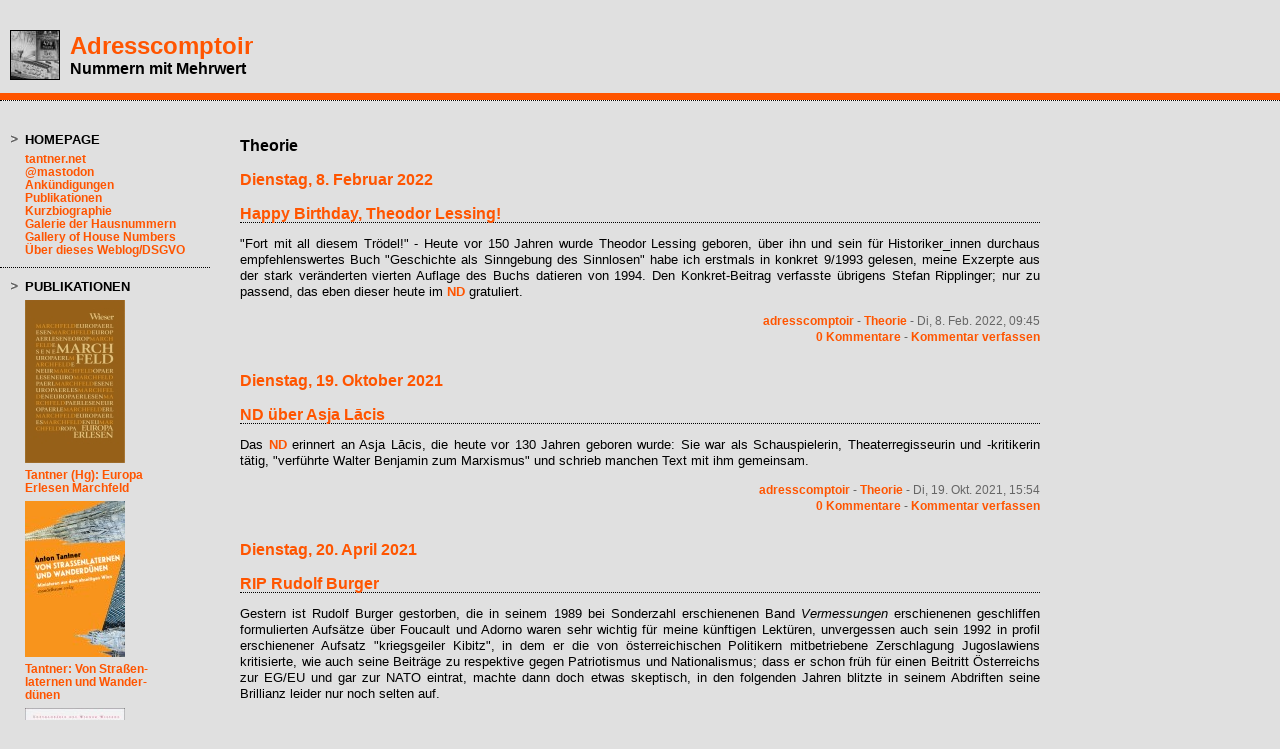

--- FILE ---
content_type: text/html; charset=utf-8
request_url: https://adresscomptoir.twoday.net/topics/Theorie
body_size: 7845
content:
<?xml version="1.0"?>
<!DOCTYPE html PUBLIC "-//W3C//DTD XHTML 1.0 Transitional//EN"
   "http://www.w3.org/TR/xhtml1/DTD/xhtml1-transitional.dtd">

<html xmlns="http://www.w3.org/1999/xhtml" xml:lang="en" >
<head>
<title>Adresscomptoir: Theorie</title>
<meta http-equiv="Content-Type" content="text/html" />
<meta name="MSSmartTagsPreventParsing" content="TRUE" />
<link rel="alternate" type="application/rss+xml" title="RSS 1.0" href="https://adresscomptoir.twoday.net/index.rdf" />
<link rel="stylesheet" type="text/css" title="CSS Stylesheet" href="https://adresscomptoir.twoday.net/main.css" />
<link rel="stylesheet" type="text/css" title="CSS Stylesheet" href="https://static.twoday.net/modToolbar/modToolbar.css" />
<META name="verify-v1" content="Hb8fcHdnLOZN2pbaxkWIJjiDyMoQWLpN9QhPmgAdb14=" />
</head>

<body>


<!-- wrapper -->
<div id="wrapper">
  
   <!-- header -->
  <div id="header">
    <div class="icon"><a href="https://adresscomptoir.twoday.net/"><img width="48" alt="icon" title="" src="https://static.twoday.net/adresscomptoir/layouts/adresscomptoir/icon.jpg" height="48" /></a></div>
    <h1><a href="https://adresscomptoir.twoday.net/">Adresscomptoir</a></h1>
    <div class="tagline">Nummern mit Mehrwert</div>
  </div>
  
  <!-- pagebody -->
  <div id="pagebody">
    
    <!-- container -->
    <div id="container">

      <!-- main -->
      <div id="main">
	  
        <!-- sidebar01 -->
        <div id="sidebar01">


<div class="sidebarItem">
  <h4>Homepage<br /></h4>
  <div class="sidebarItemBody">
<ul>
<li><a href="https://homepage.univie.ac.at/anton.tantner/">tantner.net</a></li><li><a href="https://mastodon.social/@adresscomptoir">@mastodon</a></li><li><a href="https://homepage.univie.ac.at/anton.tantner/ankuendigungen.html">Ankündigungen</a></li><li><a href="https://homepage.univie.ac.at/anton.tantner/schriftundwort_auswahl.html">Publikationen</a></li><li><a href="https://ifg.univie.ac.at/ueber-uns/mitarbeiterinnen/wissenschaftliche-mitarbeiterinnen/anton-tantner/">Kurzbiographie</a></li><li><a href="https://homepage.univie.ac.at/anton.tantner/hausnummern/">Galerie der Hausnummern</a></li><li><a href="https://homepage.univie.ac.at/anton.tantner/housenumbers/">Gallery of House Numbers</a></li><li><a href="https://adresscomptoir.twoday.net/stories/75240548/">Über dieses Weblog/DSGVO</a></li>
</ul>
  </div>
</div>

<div class="sidebarItem">
  <h4>Publikationen<br /></h4>
  <div class="sidebarItemBody">
<a href="https://www.wieser-verlag.com/buecher/marchfeld-978-3-99029-676-9/"><img src="https://static.twoday.net/adresscomptoir/images/Tantner-Hg-EE-Marchfeld_100.jpg" border="0"></a>
<p> </p>
<p><a href="https://www.wieser-verlag.com/buecher/marchfeld-978-3-99029-676-9/">Tantner (Hg): Europa<br>Erlesen Marchfeld</a>
<p> </p>
<a href="https://www.mandelbaum.at/buch.php?id=968&menu=buecher"><img src="https://static.twoday.net/adresscomptoir/images/Tantner_Wanderduenen_100.jpg" border="0"></a>
<p> </p>
<p><a href="https://www.mandelbaum.at/buch.php?id=968&menu=buecher">Tantner: Von Straßen-<br>laternen und Wander-<br>dünen</a>
<p> </p>
<a href="//www.bibliothekderprovinz.at/buch/7189/"><img src="//static.twoday.net/adresscomptoir/images/Tantner_HausnummernvonWien_100.jpg" border="0"></a>
<p> </p>
<p><a href="//www.bibliothekderprovinz.at/buch/7189/">Tantner: Die Haus-<br>nummern von Wien</a>
<p> </p>
<a href="//tantner.net/publikationen/housenumbers_toc.html"><img src="//static.twoday.net/adresscomptoir/images/Tantner_HouseNumbers_100.jpg" border="0"></a>
<p> </p>
<p><a href="//tantner.net/publikationen/housenumbers_toc.html">Tantner: House<br>Numbers</a>
<p> </p>
<a href="//tantner.net/publikationen/DieErstenSuchmaschinen_toc.html"><img src="//static.twoday.net/adresscomptoir/images/Tantner_DieErstenSuchmaschinen_100.jpg" border="0"></a>
<p> </p>
<p><a href="//tantner.net/publikationen/DieErstenSuchmaschinen_toc.html">Tantner: Die ersten<br>Suchmaschinen</a>
<p><a href="//tantner.net/publikationen/OrdnungHaeuser_toc.html"><img src="//static.twoday.net/adresscomptoir/images/Tantner_Ordnung_100.jpg" border="0"></a>
<p><a href="//tantner.net/publikationen/OrdnungHaeuser_toc.html">Tantner: Ordnung<br>der Häuser</a>
<p> </p>
<p><a href="//tantner.net/publikationen/Hausnummer_toc.html"><img src="//static.twoday.net/adresscomptoir/images/Tantner_Hausnummer_100px.jpg" border="0"></a>
<p><a href="//tantner.net/publikationen/Hausnummer_toc.html">Tantner: Die Haus-<br>nummer</a>

<p> </p>
<a href="//www.lulu.com/content/558765"><img src="//static.twoday.net/adresscomptoir/images/tantner_schlurfs_sm.gif"></a>
<p><a href="//www.lulu.com/content/558765">Tantner: "Schlurfs"</a></p>
<p> </p>

<p> </p>
<a href="//www.picus.at/4DCGI/moreinfo/s=1BC314364FAF407FBA22396010225EA91A983B1E/l=1/17865/x=0/w=0/c=27/sc=59/p=67110846"><img src="//static.twoday.net/adresscomptoir/images/HerwigTantner_WurzelnKontrollgesellschaft_Picus_2014_100.gif"></a>
<p><a href="//www.picus.at/4DCGI/moreinfo/s=1BC314364FAF407FBA22396010225EA91A983B1E/l=1/17865/x=0/w=0/c=27/sc=59/p=67110846">Herwig/Tantner: Kontrollgesellschaft</a></p>
<p> </p>

<p> </p>
<p><a href="//www.univie.ac.at/iwk/vor-Google/"><img src="//static.twoday.net/adresscomptoir/images/VorGoogle_100.jpg" border="0"></a>
<p><a href="//www.univie.ac.at/iwk/vor-Google/">Vor Google. Hg. von<br>Brandstetter/Hübel/<br>Tantner</a>

<p> </p>
<p>Weitere Publikationen:</p>

<a href="//tantner.net/publikationen/PolitischeAnmerkungen_toc.html">Hochedlinger/Tantner (Hg.): Politische Anmerkungen des Hofkriegsrates</a>
<p>

<p><a href="//homepage.univie.ac.at/romantik.germanistik/pr.html">Aspalter u.a. (Hg.): Paradoxien der Romantik</a>
<p><a rel="me" href="https://mastodon.social/@adresscomptoir">Mastodon</a>
  </div>
</div>

<div class="sidebarItem">
  <h4>User Status<br /></h4>
  <div class="sidebarItemBody">
Du bist nicht angemeldet.
<ul>
<li><a href="https://adresscomptoir.twoday.net/members/login">login</a></li>

</ul>

  </div>
</div>

<div class="sidebarItem">
  <h4>Menü<br /></h4>
  <div class="sidebarItemBody">
<a href="https://adresscomptoir.twoday.net/">Adresscomptoir</a><br />
<ul><li>+ <a href="https://adresscomptoir.twoday.net/topics/Adressbueros/">Adressbueros</a></li><li>+ <a href="http://adresscomptoir.twoday.net/topics/Alltag/">Alltag</a></li><li>+ <a href="http://adresscomptoir.twoday.net/topics/Arbeit/">Arbeit</a></li><li>+ <a href="http://adresscomptoir.twoday.net/topics/Aufklaerung_Romantik/">Aufklaerung_Romantik</a></li><li>+ <a href="http://adresscomptoir.twoday.net/topics/Ausstellungen/">Ausstellungen</a></li><li>+ <a href="http://adresscomptoir.twoday.net/topics/Belletristik/">Belletristik</a></li><li>+ <a href="http://adresscomptoir.twoday.net/topics/Bibliothekswesen_Recherche/">Bibliothekswesen_Recherche</a></li><li>+ <a href="http://adresscomptoir.twoday.net/topics/Blogosphaere/">Blogosphaere</a></li><li>+ <a href="http://adresscomptoir.twoday.net/topics/Communication/">Communication</a></li><li>+ <a href="http://adresscomptoir.twoday.net/topics/Film/">Film</a></li><li>+ <a href="http://adresscomptoir.twoday.net/topics/Fotos/">Fotos</a></li><li>+ <a href="http://adresscomptoir.twoday.net/topics/Gender/">Gender</a></li><li>+ <a href="http://adresscomptoir.twoday.net/topics/Hausnummerierung/">Hausnummerierung</a></li><li>+ <a href="http://adresscomptoir.twoday.net/topics/HistorikerInnen/">HistorikerInnen</a></li><li>+ <a href="http://adresscomptoir.twoday.net/topics/Kontrolle/">Kontrolle</a></li><li>+ <a href="http://adresscomptoir.twoday.net/topics/Kunst/">Kunst</a></li><li>+ <a href="http://adresscomptoir.twoday.net/topics/Musik/">Musik</a></li><li>+ <a href="http://adresscomptoir.twoday.net/topics/Nummerierung/">Nummerierung</a></li><li>+ <a href="http://adresscomptoir.twoday.net/topics/Oesterreich/">Oesterreich</a></li><li>+ <a href="http://adresscomptoir.twoday.net/topics/Parkgeschichten/">Parkgeschichten</a></li><li>+ <a href="http://adresscomptoir.twoday.net/topics/Politik/">Politik</a></li><li>+ <a href="http://adresscomptoir.twoday.net/topics/Socialpolitik/">Socialpolitik</a></li><li>+ <a href="http://adresscomptoir.twoday.net/topics/Swings/">Swings</a></li><li>+ <a href="http://adresscomptoir.twoday.net/topics/Theorie/">Theorie</a></li><li>+ <a href="http://adresscomptoir.twoday.net/topics/Veranstaltungen/">Veranstaltungen</a></li><li>+ <a href="http://adresscomptoir.twoday.net/topics/Vermessen/">Vermessen</a></li><li>+ <a href="http://adresscomptoir.twoday.net/topics/Volkszaehlung/">Volkszaehlung</a></li><li>+ <a href="http://adresscomptoir.twoday.net/topics/Widerstaende/">Widerstaende</a></li><li>+ <a href="http://adresscomptoir.twoday.net/topics/Wirtschaft/">Wirtschaft</a></li><li>+ <a href="http://adresscomptoir.twoday.net/topics/Wissenschaft/">Wissenschaft</a></li></ul>

<br />
<a href="https://twoday.net/">twoday.net</a>

  </div>
</div>

<div class="sidebarItem">
  <h4>Blogroll<br /></h4>
  <div class="sidebarItemBody">
<a href="http://archivalia.hypotheses.org/">Archivalia</a><br>
<a href="http://www.beppobeyerl.at/
">Beppo Beyerl</a><br>
<a href="http://bov.antville.org/">Bov</a><br>
<a href="http://susannebreussalltagsdinge.blogspot.co.at">Susanne Breuss - Alltagsdinge</a><br>
<a href="http://de.hypotheses.org/
">de.hypotheses</a><br>
<a href="http://redaktionsblog.hypotheses.org/
">de.hypotheses - Redaktionsblog</a><br>
<a href="http://decontagionibus.wordpress.com/
">de Contagionibus</a><br>
<a href="http://digitalintellectuals.hypotheses.org/
">Digital Intellectuals</a><br>
<a href="http://fernetzt.univie.ac.at/
">Fernetzt</a><br>
<a href="http://foucaultnews.wordpress.com/">Foucault News</a><br>
<a href="http://goncourt.net/Blog/">Goncourt</a><br>
<a href="http://blog.hapke.de/">Hapke-Weblog</a><br>
<a href="http://blogs.taz.de/hausmeisterblog/">Hausmeisterblog</a><br>
<a href="http://igelf.wordpress.com/
">IG LektorInnen</a><br>
<a href="http://www.univie.ac.at/wgp/wordpress/">Inst. f. Geschichte Uni Wien</a><br>
<a href="https://www.jacobinmag.com/category/blogs">Jacobin</a><br>
<a href="http://twitter.com/konkretmagazin">konkret@twitter</a><br>
<a href="http://kritischegeschichte.wordpress.com/">Kritische Geschichte</a><br>
<a href="http://achimlandwehr.wordpress.com/">Achim Landwehr</a><br>
<a href="http://library-mistress.blogspot.com/">Library Mistress</a><br>
<a href="
http://www.literaturbuffet.com/index.php?option=com_content&view=frontpage
">Literaturbuffet Lhotzky</a><br>
<a href="http://concord.antville.org/">Instant Nirvana</a><br>
<a href="http://mosaik-blog.at/
">Mosaik Blog</a><br>
<a href="http://log.netbib.de/">Netbib</a><br>
<a href="http://fm4.orf.at/pinguin/
">Pinguin</a><br>
<a href="http://volkerradke.wordpress.com/">Volker Radke</a><br>
<a href="http://www.rainer-rilling.de/blog/">Rainer Rilling</a><br>
<a href="http://www.hazel.rosenstrauch.com/blogs/hazel">Hazel Rosenstrauch</a><br>
<a href="http://www.univie.ac.at/Geschichte/Neuverortung-Geschlechtergeschichte/salon21">Salon 21</a><br>
<a href="http://www.schernikau.net/blog">Schernikau Blog</a><br>
<a href="http://www.janseghers.de/">Jan Seghers</a><br>
<a href="http://www.semiosis.at/">Semiosisblog</a><br>
<a href="https://schmidiblog.wordpress.com/">Schmidiblog</a><br>
<a href="http://www.stuetzle.in-berlin.de/">Ingo Stützle</a><br>
<a href="http://textdump.antville.org/">textdump</a><br>
<a href="http://tieber.wordpress.com/">Claus Tieber</a><br>
<a href="http://www.univie.ac.at/voeb/blog">VÖB-Blog</a><br>
<a href="http://wissensteilung.blogsport.de/">Wissensteilung</a><br>
<a href="http://zwergenblick.wordpress.com/">Zwergenblick</a>
  </div>
</div>

<div class="sidebarItem">
  <h4>Suche<br /></h4>
  <div class="sidebarItemBody">
<form method="get" action="https://adresscomptoir.twoday.net/search"><input name="q" class="searchbox" value="" />&nbsp;<input type="submit" value="go" class="searchbox" /></form>
  </div>
</div>

<div class="sidebarItem">
  <h4>Kommentare<br /></h4>
  <div class="sidebarItemBody">
<div class="historyItem"><a href="https://adresscomptoir.twoday.net/stories/1022692029/#1022692030">Ebenfalls durchaus hörenswert,...</a><br />
Ebenfalls durchaus hörenswert, die in der Diagonal-Ausgabe...
<div class="small">adresscomptoir - 2022/10/25 22:33</div></div>
<div class="historyItem"><a href="https://adresscomptoir.twoday.net/stories/1022597241/#1022691463">Guardian: listed status...</a><br />
Guardian: listed status für 6 Denmark Street - https://www.theguardian.co<span style="width:0;font-size:1px;"> </span>m/music/2016/mar/22/sex-pi<span style="width:0;font-size:1px;"> </span>stols-house-denmark-st-lon<span style="width:0;font-size:1px;"> </span>don-listed-status
<div class="small">adresscomptoir - 2022/09/09 09:53</div></div>

  </div>
</div>

<div class="sidebarItem">
  <h4>Archiv<br /></h4>
  <div class="sidebarItemBody">
<style type="text/css">
.calDay {
  font-size: 11px;
}
</style>

<table cellspacing="0" cellpadding="2" class="calendar">
<tr>
<td colspan="7" align="center"><div class="calHead">Januar&nbsp;2026</div></td>
</tr>
<tr>
<td><div class="calDay">Mo</div></td>
<td><div class="calDay">Di</div></td>
<td><div class="calDay">Mi</div></td>
<td><div class="calDay">Do</div></td>
<td><div class="calDay">Fr</div></td>
<td><div class="calDay">Sa</div></td>
<td><div class="calDay">So</div></td>

</tr>
<tr>
<td><div class="calDay">&nbsp;</div></td>
<td><div class="calDay">&nbsp;</div></td>
<td><div class="calDay">&nbsp;</div></td>
<td><div class="calDay">&nbsp;1&nbsp;</div></td>
<td><div class="calDay"><a href="https://adresscomptoir.twoday.net/20260102/">&nbsp;2&nbsp;</a></div></td>
<td><div class="calDay">&nbsp;3&nbsp;</div></td>
<td><div class="calDay">&nbsp;4&nbsp;</div></td>

</tr>
<tr>
<td><div class="calDay">&nbsp;5&nbsp;</div></td>
<td><div class="calDay">&nbsp;6&nbsp;</div></td>
<td><div class="calDay">&nbsp;7&nbsp;</div></td>
<td><div class="calDay">&nbsp;8&nbsp;</div></td>
<td><div class="calDay">&nbsp;9&nbsp;</div></td>
<td><div class="calDay">10</div></td>
<td><div class="calDay">11</div></td>

</tr>
<tr>
<td><div class="calDay">12</div></td>
<td><div class="calDay">13</div></td>
<td><div class="calDay">14</div></td>
<td><div class="calDay">15</div></td>
<td><div class="calDay">16</div></td>
<td><div class="calDay">17</div></td>
<td><div class="calDay">18</div></td>

</tr>
<tr>
<td><div class="calDay">19</div></td>
<td><div class="calDay">20</div></td>
<td><div class="calDay">21</div></td>
<td><div class="calDay">22</div></td>
<td><div class="calDay">23</div></td>
<td><div class="calDay">24</div></td>
<td><div class="calDay">25</div></td>

</tr>
<tr>
<td><div class="calDay">26</div></td>
<td><div class="calDay">27</div></td>
<td><div class="calDay">28</div></td>
<td><div class="calDay">29</div></td>
<td><div class="calDay">30</div></td>
<td><div class="calDay">31</div></td>
<td><div class="calDay">&nbsp;</div></td>

</tr>

<tr>
<td colspan="3" align="right"><div class="calFoot"><a href="https://adresscomptoir.twoday.net/20251107/">November</a></div></td>
<td><div class="calFoot">&nbsp;</div></td>
<td colspan="3"><div class="calFoot">&nbsp;</div></td>
</tr>
</table>
  </div>
</div>

<div class="sidebarItem">
  <h4>Status<br /></h4>
  <div class="sidebarItemBody">
Online seit 7515 Tagen<br />
Zuletzt aktualisiert: 2026/01/02 14:03

  </div>
</div>

<div class="sidebarItem">
  <h4>Credits<br /></h4>
  <div class="sidebarItemBody">
<p>
</p>
<p><a href="https://www.antville.org"><img src="https://static.twoday.net/powered_by_antville.gif" alt="powered by Antville" width="68" border="0" height="24" /></a>&nbsp;<a href="https://github.com/antville/helma"><img src="https://static.twoday.net/powered_by_helma.gif" alt="powered by Helma" width="41" border="0" height="24" /></a></p>
<a href="https://www.sorua.net"><img src="https://static.twoday.net/sorua.gif" alt="sorua enabled" width="54" border="0" height="20" /></a>

<br /><a href="https://adresscomptoir.twoday.net/index.rdf"><img src="https://static.twoday.net/rss_complete.png" alt="xml version of this page" width="80" border="0" height="15" /></a></br><a href="http://adresscomptoir.twoday.net/summary.rdf"><img src="https://static.twoday.net/rss_summary.png" alt="xml version of this page (summary)" width="80" border="0" height="15" /></a></br><a href="http://adresscomptoir.twoday.net/latestcomments.rdf"><img src="https://static.twoday.net/rss_comments.png" alt="xml version of this page (with comments)" width="80" border="0" height="15" /></a></br><a href="http://adresscomptoir.twoday.net/topics/Theorie/index.rdf"><img src="https://static.twoday.net/rss_topic.png" alt="xml version of this topic" width="80" border="0" height="15" /></a> 
<p><a href="https://www.twoday.net"><img src="https://static.twoday.net/twoday1.png" alt="twoday.net" width="80" border="0" height="15" /></a> <a href="http://twoday.net/terms"><img src="https://static.twoday.net/agb.png" alt="AGB" width="27" border="0" height="15" /></a> 

  </div>
</div>


        </div><!-- end of right sidebar01 -->

        <!-- content -->
        <div id="content">


<h2>Theorie</h2>

<h2><a href="https://adresscomptoir.twoday.net/20220208/">Dienstag, 8. Februar 2022</a></h2>
<div class="story">

  <!-- Story Title -->
  <h3 class="storyTitle"><a href="https://adresscomptoir.twoday.net/stories/1022688395/">Happy Birthday, Theodor Lessing!</a></h3>

  <!-- Story Content -->
  <div class="storyContent">"Fort mit all diesem Trödel!" - Heute vor 150 Jahren wurde Theodor Lessing geboren, über ihn und sein für Historiker_innen durchaus empfehlenswertes Buch "Geschichte als Sinngebung des Sinnlosen" habe ich erstmals in konkret 9/1993 gelesen, meine Exzerpte aus der stark veränderten vierten Auflage des Buchs datieren von 1994. Den Konkret-Beitrag verfasste übrigens Stefan Ripplinger; nur zu passend, das eben dieser heute im <a href="https://www.nd-aktuell.de/artikel/1161104.theodor-lessing-auch-wenn-alle-dafuer-sind-bin-ich-dagegen.html">ND</a> gratuliert.</div>

  <!-- Story Date -->
  <div class="storyDate"><a href="http://tantner.net">adresscomptoir</a> - 
<a href="https://adresscomptoir.twoday.net/topics/Theorie">Theorie</a> - Di, 8. Feb. 2022, 09:45</div>

  <!-- Story Links -->
  <div class="storyLinks"><a href="https://adresscomptoir.twoday.net/stories/1022688395/#comments">0 Kommentare</a> - <a href="http://adresscomptoir.twoday.net/stories/1022688395/comment">Kommentar verfassen</a></div>

</div>
<h2><a href="https://adresscomptoir.twoday.net/20211019/">Dienstag, 19. Oktober 2021</a></h2>
<div class="story">

  <!-- Story Title -->
  <h3 class="storyTitle"><a href="https://adresscomptoir.twoday.net/stories/1022686565/">ND über Asja Lācis</a></h3>

  <!-- Story Content -->
  <div class="storyContent">Das <a href="https://www.nd-aktuell.de/artikel/1157749.asja-l%C4%81cis-zur-revolution-berufen.html">ND</a> erinnert an Asja Lācis, die heute vor 130 Jahren geboren wurde: Sie war als Schauspielerin, Theaterregisseurin und -kritikerin tätig, "verführte Walter Benjamin zum Marxismus" und schrieb manchen Text mit ihm gemeinsam.</div>

  <!-- Story Date -->
  <div class="storyDate"><a href="http://tantner.net">adresscomptoir</a> - 
<a href="https://adresscomptoir.twoday.net/topics/Theorie">Theorie</a> - Di, 19. Okt. 2021, 15:54</div>

  <!-- Story Links -->
  <div class="storyLinks"><a href="https://adresscomptoir.twoday.net/stories/1022686565/#comments">0 Kommentare</a> - <a href="http://adresscomptoir.twoday.net/stories/1022686565/comment">Kommentar verfassen</a></div>

</div>
<h2><a href="https://adresscomptoir.twoday.net/20210420/">Dienstag, 20. April 2021</a></h2>
<div class="story">

  <!-- Story Title -->
  <h3 class="storyTitle"><a href="https://adresscomptoir.twoday.net/stories/1022683362/">RIP Rudolf Burger</a></h3>

  <!-- Story Content -->
  <div class="storyContent">Gestern ist Rudolf Burger gestorben, die in seinem 1989 bei Sonderzahl erschienenen Band <i>Vermessungen</i> erschienenen geschliffen formulierten Aufsätze über Foucault und Adorno waren sehr wichtig für meine künftigen Lektüren, unvergessen auch sein 1992 in profil erschienener Aufsatz "kriegsgeiler Kibitz", in dem er die von österreichischen Politikern mitbetriebene Zerschlagung Jugoslawiens kritisierte, wie auch seine Beiträge zu respektive gegen Patriotismus und Nationalismus; dass er schon früh für einen Beitritt Österreichs zur EG/EU und gar zur NATO eintrat, machte dann doch etwas skeptisch, in den folgenden Jahren blitzte in seinem Abdriften seine Brillianz leider nur noch selten auf.<br />
<br />
Am 15. Jänner 1996 haben Alessandro Barberi und ich ein Interview mit ihm geführt, das in der von uns mitherausgegebenen studentischen Zeitschrift "Zeitraum. Zeitschrift für historische Vielfalt" erschien, mittlerweile auch online nachzulesen:<br />
<br />
<a href="http://anno.onb.ac.at/cgi-content/anno-plus?aid=zau&amp;datum=1995&amp;page=251&amp;size=45">"weil die Tröstungen der Geschichte für ein endliches Wesen eigentlich ein Talmi sind" Gespräch mit Rudolf Burger. Gespräch geführt von Alessandro Barberi und Anton Tantner, in: ZeitRaum. Zeitschrift für historische Vielfalt, 1995/4, S. 31-52.</a></div>

  <!-- Story Date -->
  <div class="storyDate"><a href="http://tantner.net">adresscomptoir</a> - 
<a href="https://adresscomptoir.twoday.net/topics/Theorie">Theorie</a> - Di, 20. Apr. 2021, 19:39</div>

  <!-- Story Links -->
  <div class="storyLinks"><a href="https://adresscomptoir.twoday.net/stories/1022683362/#comments">0 Kommentare</a> - <a href="http://adresscomptoir.twoday.net/stories/1022683362/comment">Kommentar verfassen</a></div>

</div>
<h2><a href="https://adresscomptoir.twoday.net/20210324/">Mittwoch, 24. März 2021</a></h2>
<div class="story">

  <!-- Story Title -->
  <h3 class="storyTitle"><a href="https://adresscomptoir.twoday.net/stories/1022682791/">Le Jardin de Michel Foucault</a></h3>

  <!-- Story Content -->
  <div class="storyContent">Vor zweieinhalb Jahren habe ich <a href="https://adresscomptoir.twoday.net/stories/1022657967/">keine Mühen gescheut</a>, um von Foucaults Geburtsstadt Poitiers aus Vendeuvre-du-Poitou aufzusuchen, wo sich das Landhaus seiner Eltern befand; Foucault hielt sich dort Zeit seines Lebens immer wieder auf und ist am Friedhof dieser kleinen Gemeinde begraben. Mittlerweile kümmert sich die <i>Association  « le jardin de Michel Foucault  à Vendeuvre-du-Poitou»</i> um das Anwesen samt Garten und bietet auf ihrer Homepage - <a href="https://le-jardin-de-michel-foucault.fr/">https://le-jardin-de-michel-foucault.fr/</a> - einen umfassenden Überblick über ihre Aktivitäten.</div>

  <!-- Story Date -->
  <div class="storyDate"><a href="http://tantner.net">adresscomptoir</a> - 
<a href="https://adresscomptoir.twoday.net/topics/Theorie">Theorie</a> - Mi, 24. Mär. 2021, 08:56</div>

  <!-- Story Links -->
  <div class="storyLinks"><a href="https://adresscomptoir.twoday.net/stories/1022682791/#comments">0 Kommentare</a> - <a href="http://adresscomptoir.twoday.net/stories/1022682791/comment">Kommentar verfassen</a></div>

</div>
<h2><a href="https://adresscomptoir.twoday.net/20210119/">Dienstag, 19. Januar 2021</a></h2>
<div class="story">

  <!-- Story Title -->
  <h3 class="storyTitle"><a href="https://adresscomptoir.twoday.net/stories/1022681245/">Deleuze hören</a></h3>

  <!-- Story Content -->
  <div class="storyContent">Lust auf 413 Stunden Deleuze-Vorlesungen? Gallica machts möglich: <a href="https://gallica.bnf.fr/html/und/enregistrements-sonores/gilles-deleuze-cours-donnes-luniversite-paris-8-vincennes-saint-denis-1979-0?mode=desktop">Gilles Deleuze : cours donnés à l'Université Paris 8-Vincennes-Saint-Denis (1979-1987)</a><br />
<br />
Deleuzes Hausnummer:<br />
<br />
<img width="400" alt="RuedeBizerte_1bis_Hausnummer_Deleuze" title="" src="https://static.twoday.net/adresscomptoir/images/RuedeBizerte_1bis_Hausnummer_Deleuze.jpg" height="300" /><br />
<br />
(Hinweis auf <a href="https://actualitte.com/article/98398/numerisation/ecouter-les-cours-de-gilles-deleuze-numerises-dans-gallica">actualitte</a>)</div>

  <!-- Story Date -->
  <div class="storyDate"><a href="http://tantner.net">adresscomptoir</a> - 
<a href="https://adresscomptoir.twoday.net/topics/Theorie">Theorie</a> - Di, 19. Jan. 2021, 09:14</div>

  <!-- Story Links -->
  <div class="storyLinks"><a href="https://adresscomptoir.twoday.net/stories/1022681245/#comments">0 Kommentare</a> - <a href="http://adresscomptoir.twoday.net/stories/1022681245/comment">Kommentar verfassen</a></div>

</div>
<h2><a href="https://adresscomptoir.twoday.net/20201128/">Samstag, 28. November 2020</a></h2>
<div class="story">

  <!-- Story Title -->
  <h3 class="storyTitle"><a href="https://adresscomptoir.twoday.net/stories/1022680306/">Happy Birthday, Friedrich Engels!</a></h3>

  <!-- Story Content -->
  <div class="storyContent"><img width="600" alt="EngelsPlatz_Wien_2" title="" src="https://static.twoday.net/adresscomptoir/images/EngelsPlatz_Wien_2.jpg" height="450" /><br />
<br />
Aus der Fülle des aktuellen Lektüreangebots sei einzig herausgegriffen Georg Fülberths spannender Artikel im heutigen <a href="https://www.neues-deutschland.de/artikel/1145026.krieg-und-frieden-das-ende-des-bellizismus.htm">ND</a> über Engels' Verabschiedung des Bellizismus Ende des 19. Jahrhunderts.</div>

  <!-- Story Date -->
  <div class="storyDate"><a href="http://tantner.net">adresscomptoir</a> - 
<a href="https://adresscomptoir.twoday.net/topics/Theorie">Theorie</a> - Sa, 28. Nov. 2020, 11:00</div>

  <!-- Story Links -->
  <div class="storyLinks"><a href="https://adresscomptoir.twoday.net/stories/1022680306/#comments">0 Kommentare</a> - <a href="http://adresscomptoir.twoday.net/stories/1022680306/comment">Kommentar verfassen</a></div>

</div>
<h2><a href="https://adresscomptoir.twoday.net/20200903/">Donnerstag, 3. September 2020</a></h2>
<div class="story">

  <!-- Story Title -->
  <h3 class="storyTitle"><a href="https://adresscomptoir.twoday.net/stories/1022678608/">Geschichtsphilosophische Eisenbahn</a></h3>

  <!-- Story Content -->
  <div class="storyContent">Kennen eigentlich alle schon die <a href="https://www.barbaraeder.org/eisenbahn.html">geschichtsphilosophische Eisenbahn</a> von Barbara Eder, El Lissitzky-Tribüne inklusive sowie Signalen für ein künftiges Volk?<br />
<br />
Begeistert mich ähnlich wie Goncourts Serie über den Begriff der Geschichte von 2008 [<a href="http://goncourt.net/Blog/article/3002/ueber-den-begriff-der-geschichte">I</a>, <a href="http://goncourt.net/Blog/article/3005/ueber-den-begriff-der-geschichte-ii">II</a>, <a href="http://goncourt.net/Blog/article/3010/ueber-den-begriff-der-geschichte-iii">III</a>, <a href="http://goncourt.net/Blog/article/3021/ueber-den-begriff-der-geschichte-iv">IV</a>, <a href="http://goncourt.net/Blog/article/3047/ueber-den-begriff-der-geschichte-v">V</a>].<br />
<br />
Eder bietet übrigens Workshops zur Erstellung von <a href="https://www.barbaraeder.org/seifenblasenmaschine.html">Seifenblasenmaschinen</a> an!</div>

  <!-- Story Date -->
  <div class="storyDate"><a href="http://tantner.net">adresscomptoir</a> - 
<a href="https://adresscomptoir.twoday.net/topics/Theorie">Theorie</a> - Do, 3. Sep. 2020, 08:50</div>

  <!-- Story Links -->
  <div class="storyLinks"><a href="https://adresscomptoir.twoday.net/stories/1022678608/#comments">0 Kommentare</a> - <a href="http://adresscomptoir.twoday.net/stories/1022678608/comment">Kommentar verfassen</a></div>

</div>
<h2><a href="https://adresscomptoir.twoday.net/20200422/">Mittwoch, 22. April 2020</a></h2>
<div class="story">

  <!-- Story Title -->
  <h3 class="storyTitle"><a href="https://adresscomptoir.twoday.net/stories/1022675693/">Free Foucault: Zugriff auf Audiodateien von Foucaults Vorlesung</a></h3>

  <!-- Story Content -->
  <div class="storyContent"><a href="https://michel-foucault.com/2020/04/18/free-foucault-2020/">Foucault News</a> machte aufmerksam auf <a href="https://freefoucault.eth.link/">Free Foucault</a>, eine Plattform, die den Zugriff auf Audioaufnahmen von Michel Foucaults Vorlesungen ermöglicht; wenn ich es recht sehe, ist derzeit der Kurs von 1978/79 "Naissance de la biopolitique" zugänglich.</div>

  <!-- Story Date -->
  <div class="storyDate"><a href="http://tantner.net">adresscomptoir</a> - 
<a href="https://adresscomptoir.twoday.net/topics/Theorie">Theorie</a> - Mi, 22. Apr. 2020, 11:22</div>

  <!-- Story Links -->
  <div class="storyLinks"><a href="https://adresscomptoir.twoday.net/stories/1022675693/#comments">0 Kommentare</a> - <a href="http://adresscomptoir.twoday.net/stories/1022675693/comment">Kommentar verfassen</a></div>

</div>
<h2><a href="https://adresscomptoir.twoday.net/20191231/">Dienstag, 31. Dezember 2019</a></h2>
<div class="story">

  <!-- Story Title -->
  <h3 class="storyTitle"><a href="https://adresscomptoir.twoday.net/stories/1022672920/">Erkenntnis des Jahreswechsels</a></h3>

  <!-- Story Content -->
  <div class="storyContent">Es kann eins nie genug Theweleit lesen; oder, formuliert mit Gustav (<a href="https://www.youtube.com/watch?v=s_vFziFvdn8">Die Hälfte des Himmels</a>): "Lest mal wieder Theweleit, denn mit uns kommt die neue Zeit".<br />
<br />
Und: Vorfreude auf das für April bei Matthes &amp; Seitz angekündigte <a href="https://www.matthes-seitz-berlin.de/buch/warum-cortes-wirklich-siegte.html">Warum Cortés wirklich siegte. Technologiegeschichte der eurasisch-amerikanischen Kolonialismen</a>.</div>

  <!-- Story Date -->
  <div class="storyDate"><a href="http://tantner.net">adresscomptoir</a> - 
<a href="https://adresscomptoir.twoday.net/topics/Theorie">Theorie</a> - Di, 31. Dez. 2019, 13:35</div>

  <!-- Story Links -->
  <div class="storyLinks"><a href="https://adresscomptoir.twoday.net/stories/1022672920/#comments">0 Kommentare</a> - <a href="http://adresscomptoir.twoday.net/stories/1022672920/comment">Kommentar verfassen</a></div>

</div>
<h2><a href="https://adresscomptoir.twoday.net/20190804/">Sonntag, 4. August 2019</a></h2>
<div class="story">

  <!-- Story Title -->
  <h3 class="storyTitle"><a href="https://adresscomptoir.twoday.net/stories/1022668255/">Foucault-Seminar von YouTuber Alessandro Barberi</a></h3>

  <!-- Story Content -->
  <div class="storyContent">Rezo und BibisBeautyPalace müssen sich nun warm anziehen, denn ab sofort ist die Bühne frei für Neo-YouTuber Dr. Alessandro Barberi, der in seinen Videos für uns Michel Foucault aus den Krallen der deutschen Medienwissenschaft errettet und dabei auch vor Cat-Content (Video VI, 1:21) nicht zurückschreckt! Mögen von diesem sozialistischen Arbeitsplatz aus noch viele weitere Seminare die Welt gescheiter machen! <br />
<br />
<a href="https://www.youtube.com/playlist?list=PLdYwgqSNHiZVviBQLXcZsIZH8hUIstmSH&amp;fbclid=IwAR2N9T8aeYSJNuDEAVbqqxtJxnGqzeenrCdzRVuTKgBrnXJg2xt6UhDbVGk">https://www.youtube.com/playlist?list=PLdYwgqSNHiZVviBQLXcZsIZH8hUIstmSH&amp;fbclid=IwAR2N9T8aeYSJNuDEAVbqqxtJxnGqzeenrCdzRVuTKgBrnXJg2xt6UhDbVGk</a></div>

  <!-- Story Date -->
  <div class="storyDate"><a href="http://tantner.net">adresscomptoir</a> - 
<a href="https://adresscomptoir.twoday.net/topics/Theorie">Theorie</a> - So, 4. Aug. 2019, 18:38</div>

  <!-- Story Links -->
  <div class="storyLinks"><a href="https://adresscomptoir.twoday.net/stories/1022668255/#comments">0 Kommentare</a> - <a href="http://adresscomptoir.twoday.net/stories/1022668255/comment">Kommentar verfassen</a></div>

</div>

<div class="pagelinkBottom"><a href="https://adresscomptoir.twoday.net/topics/Theorie/?start=10" rel="nofollow">nächste Seite</a></div>




        </div><!-- end of content -->

      </div><!-- end of main -->

    </div><!-- end of container -->
    
    <!-- sidebar02 -->
    <div id="sidebar02">



    </div><!-- end of right sidebar02 -->

    <br clear="all" />
    <div class="clearall"></div>

  </div><!-- end of right pagebody -->
  
  <!-- footer -->
  <div id="footer">&nbsp;</div>

</div><!-- end of wrapper -->

</body>
</html>
